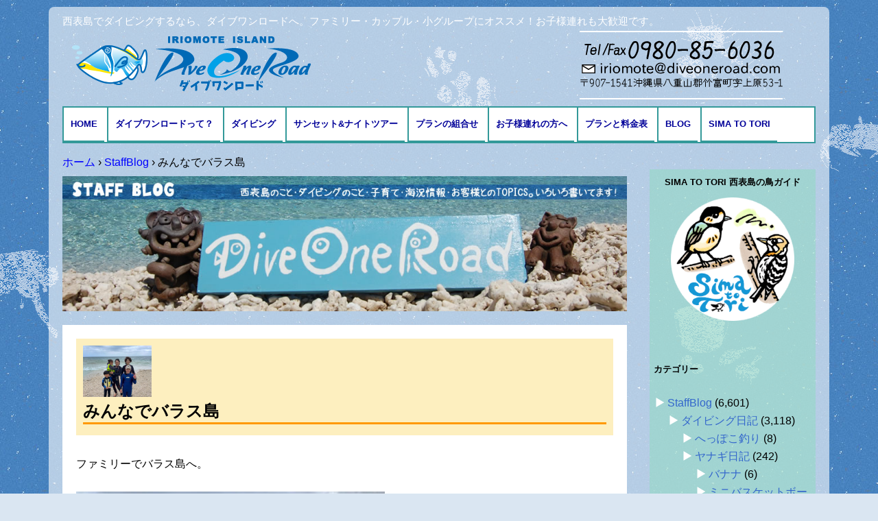

--- FILE ---
content_type: text/html; charset=UTF-8
request_url: https://diveoneroad.com/blog/66870.html
body_size: 15136
content:
<!DOCTYPE html>
<!--[if IE 7]>
<html class="ie ie7" lang="ja">
<![endif]-->
<!--[if IE 8]>
<html class="ie ie8" lang="ja">
<![endif]-->
<!--[if !(IE 7) & !(IE 8)]><!-->
<html lang="ja">
<!--<![endif]-->
<head>
<meta charset="UTF-8" />
<meta name="viewport" content="width=device-width" />
<title>みんなでバラス島 | 西表島ダイビング・ダイブワンロード</title>
<link rel="shortcut icon" type="image/x-icon" href="/favicon.ico">
<link rel="profile" href="http://gmpg.org/xfn/11" />
<link rel="pingback" href="https://diveoneroad.com/wp/xmlrpc.php" />
<!--[if lt IE 9]>
<script src="https://diveoneroad.com/wp/wp-content/themes/diveone/js/html5.js" type="text/javascript"></script>
<![endif]-->
<meta name='robots' content='max-image-preview:large' />
	<style>img:is([sizes="auto" i], [sizes^="auto," i]) { contain-intrinsic-size: 3000px 1500px }</style>
	<link rel='dns-prefetch' href='//fonts.googleapis.com' />
<link rel="alternate" type="application/rss+xml" title="西表島ダイビング・ダイブワンロード &raquo; フィード" href="https://diveoneroad.com/feed" />
<link rel="alternate" type="application/rss+xml" title="西表島ダイビング・ダイブワンロード &raquo; コメントフィード" href="https://diveoneroad.com/comments/feed" />
<script type="text/javascript">
/* <![CDATA[ */
window._wpemojiSettings = {"baseUrl":"https:\/\/s.w.org\/images\/core\/emoji\/16.0.1\/72x72\/","ext":".png","svgUrl":"https:\/\/s.w.org\/images\/core\/emoji\/16.0.1\/svg\/","svgExt":".svg","source":{"concatemoji":"https:\/\/diveoneroad.com\/wp\/wp-includes\/js\/wp-emoji-release.min.js?ver=6.8.3"}};
/*! This file is auto-generated */
!function(s,n){var o,i,e;function c(e){try{var t={supportTests:e,timestamp:(new Date).valueOf()};sessionStorage.setItem(o,JSON.stringify(t))}catch(e){}}function p(e,t,n){e.clearRect(0,0,e.canvas.width,e.canvas.height),e.fillText(t,0,0);var t=new Uint32Array(e.getImageData(0,0,e.canvas.width,e.canvas.height).data),a=(e.clearRect(0,0,e.canvas.width,e.canvas.height),e.fillText(n,0,0),new Uint32Array(e.getImageData(0,0,e.canvas.width,e.canvas.height).data));return t.every(function(e,t){return e===a[t]})}function u(e,t){e.clearRect(0,0,e.canvas.width,e.canvas.height),e.fillText(t,0,0);for(var n=e.getImageData(16,16,1,1),a=0;a<n.data.length;a++)if(0!==n.data[a])return!1;return!0}function f(e,t,n,a){switch(t){case"flag":return n(e,"\ud83c\udff3\ufe0f\u200d\u26a7\ufe0f","\ud83c\udff3\ufe0f\u200b\u26a7\ufe0f")?!1:!n(e,"\ud83c\udde8\ud83c\uddf6","\ud83c\udde8\u200b\ud83c\uddf6")&&!n(e,"\ud83c\udff4\udb40\udc67\udb40\udc62\udb40\udc65\udb40\udc6e\udb40\udc67\udb40\udc7f","\ud83c\udff4\u200b\udb40\udc67\u200b\udb40\udc62\u200b\udb40\udc65\u200b\udb40\udc6e\u200b\udb40\udc67\u200b\udb40\udc7f");case"emoji":return!a(e,"\ud83e\udedf")}return!1}function g(e,t,n,a){var r="undefined"!=typeof WorkerGlobalScope&&self instanceof WorkerGlobalScope?new OffscreenCanvas(300,150):s.createElement("canvas"),o=r.getContext("2d",{willReadFrequently:!0}),i=(o.textBaseline="top",o.font="600 32px Arial",{});return e.forEach(function(e){i[e]=t(o,e,n,a)}),i}function t(e){var t=s.createElement("script");t.src=e,t.defer=!0,s.head.appendChild(t)}"undefined"!=typeof Promise&&(o="wpEmojiSettingsSupports",i=["flag","emoji"],n.supports={everything:!0,everythingExceptFlag:!0},e=new Promise(function(e){s.addEventListener("DOMContentLoaded",e,{once:!0})}),new Promise(function(t){var n=function(){try{var e=JSON.parse(sessionStorage.getItem(o));if("object"==typeof e&&"number"==typeof e.timestamp&&(new Date).valueOf()<e.timestamp+604800&&"object"==typeof e.supportTests)return e.supportTests}catch(e){}return null}();if(!n){if("undefined"!=typeof Worker&&"undefined"!=typeof OffscreenCanvas&&"undefined"!=typeof URL&&URL.createObjectURL&&"undefined"!=typeof Blob)try{var e="postMessage("+g.toString()+"("+[JSON.stringify(i),f.toString(),p.toString(),u.toString()].join(",")+"));",a=new Blob([e],{type:"text/javascript"}),r=new Worker(URL.createObjectURL(a),{name:"wpTestEmojiSupports"});return void(r.onmessage=function(e){c(n=e.data),r.terminate(),t(n)})}catch(e){}c(n=g(i,f,p,u))}t(n)}).then(function(e){for(var t in e)n.supports[t]=e[t],n.supports.everything=n.supports.everything&&n.supports[t],"flag"!==t&&(n.supports.everythingExceptFlag=n.supports.everythingExceptFlag&&n.supports[t]);n.supports.everythingExceptFlag=n.supports.everythingExceptFlag&&!n.supports.flag,n.DOMReady=!1,n.readyCallback=function(){n.DOMReady=!0}}).then(function(){return e}).then(function(){var e;n.supports.everything||(n.readyCallback(),(e=n.source||{}).concatemoji?t(e.concatemoji):e.wpemoji&&e.twemoji&&(t(e.twemoji),t(e.wpemoji)))}))}((window,document),window._wpemojiSettings);
/* ]]> */
</script>
<style id='wp-emoji-styles-inline-css' type='text/css'>

	img.wp-smiley, img.emoji {
		display: inline !important;
		border: none !important;
		box-shadow: none !important;
		height: 1em !important;
		width: 1em !important;
		margin: 0 0.07em !important;
		vertical-align: -0.1em !important;
		background: none !important;
		padding: 0 !important;
	}
</style>
<link rel='stylesheet' id='wp-block-library-css' href='https://diveoneroad.com/wp/wp-includes/css/dist/block-library/style.min.css?ver=6.8.3' type='text/css' media='all' />
<style id='classic-theme-styles-inline-css' type='text/css'>
/*! This file is auto-generated */
.wp-block-button__link{color:#fff;background-color:#32373c;border-radius:9999px;box-shadow:none;text-decoration:none;padding:calc(.667em + 2px) calc(1.333em + 2px);font-size:1.125em}.wp-block-file__button{background:#32373c;color:#fff;text-decoration:none}
</style>
<style id='global-styles-inline-css' type='text/css'>
:root{--wp--preset--aspect-ratio--square: 1;--wp--preset--aspect-ratio--4-3: 4/3;--wp--preset--aspect-ratio--3-4: 3/4;--wp--preset--aspect-ratio--3-2: 3/2;--wp--preset--aspect-ratio--2-3: 2/3;--wp--preset--aspect-ratio--16-9: 16/9;--wp--preset--aspect-ratio--9-16: 9/16;--wp--preset--color--black: #000000;--wp--preset--color--cyan-bluish-gray: #abb8c3;--wp--preset--color--white: #ffffff;--wp--preset--color--pale-pink: #f78da7;--wp--preset--color--vivid-red: #cf2e2e;--wp--preset--color--luminous-vivid-orange: #ff6900;--wp--preset--color--luminous-vivid-amber: #fcb900;--wp--preset--color--light-green-cyan: #7bdcb5;--wp--preset--color--vivid-green-cyan: #00d084;--wp--preset--color--pale-cyan-blue: #8ed1fc;--wp--preset--color--vivid-cyan-blue: #0693e3;--wp--preset--color--vivid-purple: #9b51e0;--wp--preset--gradient--vivid-cyan-blue-to-vivid-purple: linear-gradient(135deg,rgba(6,147,227,1) 0%,rgb(155,81,224) 100%);--wp--preset--gradient--light-green-cyan-to-vivid-green-cyan: linear-gradient(135deg,rgb(122,220,180) 0%,rgb(0,208,130) 100%);--wp--preset--gradient--luminous-vivid-amber-to-luminous-vivid-orange: linear-gradient(135deg,rgba(252,185,0,1) 0%,rgba(255,105,0,1) 100%);--wp--preset--gradient--luminous-vivid-orange-to-vivid-red: linear-gradient(135deg,rgba(255,105,0,1) 0%,rgb(207,46,46) 100%);--wp--preset--gradient--very-light-gray-to-cyan-bluish-gray: linear-gradient(135deg,rgb(238,238,238) 0%,rgb(169,184,195) 100%);--wp--preset--gradient--cool-to-warm-spectrum: linear-gradient(135deg,rgb(74,234,220) 0%,rgb(151,120,209) 20%,rgb(207,42,186) 40%,rgb(238,44,130) 60%,rgb(251,105,98) 80%,rgb(254,248,76) 100%);--wp--preset--gradient--blush-light-purple: linear-gradient(135deg,rgb(255,206,236) 0%,rgb(152,150,240) 100%);--wp--preset--gradient--blush-bordeaux: linear-gradient(135deg,rgb(254,205,165) 0%,rgb(254,45,45) 50%,rgb(107,0,62) 100%);--wp--preset--gradient--luminous-dusk: linear-gradient(135deg,rgb(255,203,112) 0%,rgb(199,81,192) 50%,rgb(65,88,208) 100%);--wp--preset--gradient--pale-ocean: linear-gradient(135deg,rgb(255,245,203) 0%,rgb(182,227,212) 50%,rgb(51,167,181) 100%);--wp--preset--gradient--electric-grass: linear-gradient(135deg,rgb(202,248,128) 0%,rgb(113,206,126) 100%);--wp--preset--gradient--midnight: linear-gradient(135deg,rgb(2,3,129) 0%,rgb(40,116,252) 100%);--wp--preset--font-size--small: 13px;--wp--preset--font-size--medium: 20px;--wp--preset--font-size--large: 36px;--wp--preset--font-size--x-large: 42px;--wp--preset--spacing--20: 0.44rem;--wp--preset--spacing--30: 0.67rem;--wp--preset--spacing--40: 1rem;--wp--preset--spacing--50: 1.5rem;--wp--preset--spacing--60: 2.25rem;--wp--preset--spacing--70: 3.38rem;--wp--preset--spacing--80: 5.06rem;--wp--preset--shadow--natural: 6px 6px 9px rgba(0, 0, 0, 0.2);--wp--preset--shadow--deep: 12px 12px 50px rgba(0, 0, 0, 0.4);--wp--preset--shadow--sharp: 6px 6px 0px rgba(0, 0, 0, 0.2);--wp--preset--shadow--outlined: 6px 6px 0px -3px rgba(255, 255, 255, 1), 6px 6px rgba(0, 0, 0, 1);--wp--preset--shadow--crisp: 6px 6px 0px rgba(0, 0, 0, 1);}:where(.is-layout-flex){gap: 0.5em;}:where(.is-layout-grid){gap: 0.5em;}body .is-layout-flex{display: flex;}.is-layout-flex{flex-wrap: wrap;align-items: center;}.is-layout-flex > :is(*, div){margin: 0;}body .is-layout-grid{display: grid;}.is-layout-grid > :is(*, div){margin: 0;}:where(.wp-block-columns.is-layout-flex){gap: 2em;}:where(.wp-block-columns.is-layout-grid){gap: 2em;}:where(.wp-block-post-template.is-layout-flex){gap: 1.25em;}:where(.wp-block-post-template.is-layout-grid){gap: 1.25em;}.has-black-color{color: var(--wp--preset--color--black) !important;}.has-cyan-bluish-gray-color{color: var(--wp--preset--color--cyan-bluish-gray) !important;}.has-white-color{color: var(--wp--preset--color--white) !important;}.has-pale-pink-color{color: var(--wp--preset--color--pale-pink) !important;}.has-vivid-red-color{color: var(--wp--preset--color--vivid-red) !important;}.has-luminous-vivid-orange-color{color: var(--wp--preset--color--luminous-vivid-orange) !important;}.has-luminous-vivid-amber-color{color: var(--wp--preset--color--luminous-vivid-amber) !important;}.has-light-green-cyan-color{color: var(--wp--preset--color--light-green-cyan) !important;}.has-vivid-green-cyan-color{color: var(--wp--preset--color--vivid-green-cyan) !important;}.has-pale-cyan-blue-color{color: var(--wp--preset--color--pale-cyan-blue) !important;}.has-vivid-cyan-blue-color{color: var(--wp--preset--color--vivid-cyan-blue) !important;}.has-vivid-purple-color{color: var(--wp--preset--color--vivid-purple) !important;}.has-black-background-color{background-color: var(--wp--preset--color--black) !important;}.has-cyan-bluish-gray-background-color{background-color: var(--wp--preset--color--cyan-bluish-gray) !important;}.has-white-background-color{background-color: var(--wp--preset--color--white) !important;}.has-pale-pink-background-color{background-color: var(--wp--preset--color--pale-pink) !important;}.has-vivid-red-background-color{background-color: var(--wp--preset--color--vivid-red) !important;}.has-luminous-vivid-orange-background-color{background-color: var(--wp--preset--color--luminous-vivid-orange) !important;}.has-luminous-vivid-amber-background-color{background-color: var(--wp--preset--color--luminous-vivid-amber) !important;}.has-light-green-cyan-background-color{background-color: var(--wp--preset--color--light-green-cyan) !important;}.has-vivid-green-cyan-background-color{background-color: var(--wp--preset--color--vivid-green-cyan) !important;}.has-pale-cyan-blue-background-color{background-color: var(--wp--preset--color--pale-cyan-blue) !important;}.has-vivid-cyan-blue-background-color{background-color: var(--wp--preset--color--vivid-cyan-blue) !important;}.has-vivid-purple-background-color{background-color: var(--wp--preset--color--vivid-purple) !important;}.has-black-border-color{border-color: var(--wp--preset--color--black) !important;}.has-cyan-bluish-gray-border-color{border-color: var(--wp--preset--color--cyan-bluish-gray) !important;}.has-white-border-color{border-color: var(--wp--preset--color--white) !important;}.has-pale-pink-border-color{border-color: var(--wp--preset--color--pale-pink) !important;}.has-vivid-red-border-color{border-color: var(--wp--preset--color--vivid-red) !important;}.has-luminous-vivid-orange-border-color{border-color: var(--wp--preset--color--luminous-vivid-orange) !important;}.has-luminous-vivid-amber-border-color{border-color: var(--wp--preset--color--luminous-vivid-amber) !important;}.has-light-green-cyan-border-color{border-color: var(--wp--preset--color--light-green-cyan) !important;}.has-vivid-green-cyan-border-color{border-color: var(--wp--preset--color--vivid-green-cyan) !important;}.has-pale-cyan-blue-border-color{border-color: var(--wp--preset--color--pale-cyan-blue) !important;}.has-vivid-cyan-blue-border-color{border-color: var(--wp--preset--color--vivid-cyan-blue) !important;}.has-vivid-purple-border-color{border-color: var(--wp--preset--color--vivid-purple) !important;}.has-vivid-cyan-blue-to-vivid-purple-gradient-background{background: var(--wp--preset--gradient--vivid-cyan-blue-to-vivid-purple) !important;}.has-light-green-cyan-to-vivid-green-cyan-gradient-background{background: var(--wp--preset--gradient--light-green-cyan-to-vivid-green-cyan) !important;}.has-luminous-vivid-amber-to-luminous-vivid-orange-gradient-background{background: var(--wp--preset--gradient--luminous-vivid-amber-to-luminous-vivid-orange) !important;}.has-luminous-vivid-orange-to-vivid-red-gradient-background{background: var(--wp--preset--gradient--luminous-vivid-orange-to-vivid-red) !important;}.has-very-light-gray-to-cyan-bluish-gray-gradient-background{background: var(--wp--preset--gradient--very-light-gray-to-cyan-bluish-gray) !important;}.has-cool-to-warm-spectrum-gradient-background{background: var(--wp--preset--gradient--cool-to-warm-spectrum) !important;}.has-blush-light-purple-gradient-background{background: var(--wp--preset--gradient--blush-light-purple) !important;}.has-blush-bordeaux-gradient-background{background: var(--wp--preset--gradient--blush-bordeaux) !important;}.has-luminous-dusk-gradient-background{background: var(--wp--preset--gradient--luminous-dusk) !important;}.has-pale-ocean-gradient-background{background: var(--wp--preset--gradient--pale-ocean) !important;}.has-electric-grass-gradient-background{background: var(--wp--preset--gradient--electric-grass) !important;}.has-midnight-gradient-background{background: var(--wp--preset--gradient--midnight) !important;}.has-small-font-size{font-size: var(--wp--preset--font-size--small) !important;}.has-medium-font-size{font-size: var(--wp--preset--font-size--medium) !important;}.has-large-font-size{font-size: var(--wp--preset--font-size--large) !important;}.has-x-large-font-size{font-size: var(--wp--preset--font-size--x-large) !important;}
:where(.wp-block-post-template.is-layout-flex){gap: 1.25em;}:where(.wp-block-post-template.is-layout-grid){gap: 1.25em;}
:where(.wp-block-columns.is-layout-flex){gap: 2em;}:where(.wp-block-columns.is-layout-grid){gap: 2em;}
:root :where(.wp-block-pullquote){font-size: 1.5em;line-height: 1.6;}
</style>
<link rel='stylesheet' id='twentytwelve-fonts-css' href='https://fonts.googleapis.com/css?family=Open+Sans:400italic,700italic,400,700&#038;subset=latin,latin-ext' type='text/css' media='all' />
<link rel='stylesheet' id='twentytwelve-style-css' href='https://diveoneroad.com/wp/wp-content/themes/diveone/style.css?ver=6.8.3' type='text/css' media='all' />
<!--[if lt IE 9]>
<link rel='stylesheet' id='twentytwelve-ie-css' href='https://diveoneroad.com/wp/wp-content/themes/diveone/css/ie.css?ver=20121010' type='text/css' media='all' />
<![endif]-->
<link rel='stylesheet' id='jquery.lightbox.min.css-css' href='https://diveoneroad.com/wp/wp-content/plugins/wp-jquery-lightbox/lightboxes/wp-jquery-lightbox/styles/lightbox.min.css?ver=2.3.4' type='text/css' media='all' />
<link rel='stylesheet' id='jqlb-overrides-css' href='https://diveoneroad.com/wp/wp-content/plugins/wp-jquery-lightbox/lightboxes/wp-jquery-lightbox/styles/overrides.css?ver=2.3.4' type='text/css' media='all' />
<style id='jqlb-overrides-inline-css' type='text/css'>

			#outerImageContainer {
				box-shadow: 0 0 4px 2px rgba(0,0,0,.2);
			}
			#imageContainer{
				padding: 6px;
			}
			#imageDataContainer {
				box-shadow: 0 -4px 0 0 #fff, 0 0 4px 2px rgba(0,0,0,.1);
				z-index: auto;
			}
			#prevArrow,
			#nextArrow{
				background-color: rgba(255,255,255,.7;
				color: #000000;
			}
</style>
<script type="text/javascript" src="https://diveoneroad.com/wp/wp-includes/js/jquery/jquery.min.js?ver=3.7.1" id="jquery-core-js"></script>
<script type="text/javascript" src="https://diveoneroad.com/wp/wp-includes/js/jquery/jquery-migrate.min.js?ver=3.4.1" id="jquery-migrate-js"></script>
<link rel="https://api.w.org/" href="https://diveoneroad.com/wp-json/" /><link rel="alternate" title="JSON" type="application/json" href="https://diveoneroad.com/wp-json/wp/v2/posts/66870" /><link rel="EditURI" type="application/rsd+xml" title="RSD" href="https://diveoneroad.com/wp/xmlrpc.php?rsd" />
<meta name="generator" content="WordPress 6.8.3" />
<link rel="canonical" href="https://diveoneroad.com/blog/66870.html" />
<link rel='shortlink' href='https://diveoneroad.com/?p=66870' />
<link rel="alternate" title="oEmbed (JSON)" type="application/json+oembed" href="https://diveoneroad.com/wp-json/oembed/1.0/embed?url=https%3A%2F%2Fdiveoneroad.com%2Fblog%2F66870.html" />
<link rel="alternate" title="oEmbed (XML)" type="text/xml+oembed" href="https://diveoneroad.com/wp-json/oembed/1.0/embed?url=https%3A%2F%2Fdiveoneroad.com%2Fblog%2F66870.html&#038;format=xml" />
<style type="text/css" id="custom-background-css">
body.custom-background { background-image: url("https://diveoneroad.com/wp/wp-content/uploads/blue-1.jpg"); background-position: left top; background-size: auto; background-repeat: repeat; background-attachment: fixed; }
</style>
	</head>

<body class="wp-singular post-template-default single single-post postid-66870 single-format-standard custom-background wp-theme-diveone custom-font-enabled">
<div id="fb-root"></div>
<script>(function(d, s, id) {
  var js, fjs = d.getElementsByTagName(s)[0];
  if (d.getElementById(id)) return;
  js = d.createElement(s); js.id = id;
  js.src = "//connect.facebook.net/ja_KS/sdk.js#xfbml=1&appId=151552221600648&version=v2.0";
  fjs.parentNode.insertBefore(js, fjs);
}(document, 'script', 'facebook-jssdk'));</script>
<div id="out">
<div id="page" class="hfeed site">
	<header id="masthead" class="site-header" role="banner">
    
    <div id="header_area" class="clearfix">
    <h2 class="site-description">西表島でダイビングするなら、ダイブワンロードへ。ファミリー・カップル・小グループにオススメ！お子様連れも大歓迎です。</h2>
		<hgroup>
			<h1 class="site-title"><a href="https://diveoneroad.com/" title="西表島ダイビング・ダイブワンロード" rel="home"><img src="https://diveoneroad.com/wp/wp-content/themes/diveone/img/logo.png" alt="西表島でダイビング・ダイブワンロード"></a></h1>
			
		</hgroup>
<address>
<a href="tel:0980856036"><img src="https://diveoneroad.com/wp/wp-content/themes/diveone/img/tel.png" alt="Tel/Fax 0980-85-6036"></a>
</address>
</div><!--header_area-->
		<nav id="site-navigation" class="main-navigation" role="navigation">
		  <button class="menu-toggle">メニュー</button>
			<a class="assistive-text" href="#content" title="コンテンツへ移動">コンテンツへ移動</a>
			<div class="menu-headernavigation-container"><ul id="menu-headernavigation" class="nav-menu"><li id="menu-item-37" class="menu-item menu-item-type-post_type menu-item-object-page menu-item-home menu-item-37"><a href="https://diveoneroad.com/">HOME</a></li>
<li id="menu-item-39" class="menu-item menu-item-type-post_type menu-item-object-page menu-item-has-children menu-item-39"><a href="https://diveoneroad.com/aboutus.html">ダイブワンロードって？</a>
<ul class="sub-menu">
	<li id="menu-item-48" class="menu-item menu-item-type-post_type menu-item-object-page menu-item-48"><a href="https://diveoneroad.com/access.html">アクセスとMAP</a></li>
</ul>
</li>
<li id="menu-item-40" class="menu-item menu-item-type-post_type menu-item-object-page menu-item-has-children menu-item-40"><a href="https://diveoneroad.com/menu.html">ダイビング</a>
<ul class="sub-menu">
	<li id="menu-item-41" class="menu-item menu-item-type-post_type menu-item-object-page menu-item-41"><a href="https://diveoneroad.com/menu/fandive.html">ファンダイブ</a></li>
	<li id="menu-item-42" class="menu-item menu-item-type-post_type menu-item-object-page menu-item-42"><a href="https://diveoneroad.com/menu/taiken.html">体験ダイビング</a></li>
	<li id="menu-item-43" class="menu-item menu-item-type-post_type menu-item-object-page menu-item-43"><a href="https://diveoneroad.com/menu/snorkeling.html">シュノーケリング</a></li>
	<li id="menu-item-45" class="menu-item menu-item-type-post_type menu-item-object-page menu-item-45"><a href="https://diveoneroad.com/menu/anniversary.html">記念日ダイビング</a></li>
	<li id="menu-item-196" class="menu-item menu-item-type-post_type menu-item-object-page menu-item-196"><a href="https://diveoneroad.com/school.html">ダイビング免許の講習</a></li>
</ul>
</li>
<li id="menu-item-18339" class="menu-item menu-item-type-post_type menu-item-object-page menu-item-18339"><a href="https://diveoneroad.com/sunset_nighttour.html">サンセット&#038;ナイトツアー</a></li>
<li id="menu-item-44" class="menu-item menu-item-type-post_type menu-item-object-page menu-item-44"><a href="https://diveoneroad.com/menu/etc.html">プランの組合せ</a></li>
<li id="menu-item-46" class="menu-item menu-item-type-post_type menu-item-object-page menu-item-46"><a href="https://diveoneroad.com/menu/family.html">お子様連れの方へ</a></li>
<li id="menu-item-49" class="menu-item menu-item-type-post_type menu-item-object-page menu-item-49"><a href="https://diveoneroad.com/plan.html">プランと料金表</a></li>
<li id="menu-item-51" class="menu-item menu-item-type-taxonomy menu-item-object-category current-post-ancestor current-menu-parent current-post-parent menu-item-has-children menu-item-51"><a href="https://diveoneroad.com/category/blog">BLOG</a>
<ul class="sub-menu">
	<li id="menu-item-1218" class="menu-item menu-item-type-taxonomy menu-item-object-category menu-item-1218"><a href="https://diveoneroad.com/category/blog/diving/fish">海の生き物</a></li>
</ul>
</li>
<li id="menu-item-91975" class="menu-item menu-item-type-custom menu-item-object-custom menu-item-91975"><a href="https://simatotori.diveoneroad.com/">Sima to Tori</a></li>
</ul></div>		</nav><!-- #site-navigation -->

		        
        
        
        
        
      


        
        
	</header><!-- #masthead -->

	<div id="main" class="wrapper">



<div id="breadcrumb">
<div itemscope itemtype="http://data-vocabulary.org/Breadcrumb">
<a href="https://diveoneroad.com" itemprop="url">
<span itemprop="title">ホーム</span>
</a> ›
</div>
<div itemscope itemtype="http://data-vocabulary.org/Breadcrumb">
<a href="https://diveoneroad.com/category/blog" itemprop="url">
<span itemprop="title">StaffBlog</span>
</a> ›
</div>
<div>みんなでバラス島</div>
</div>    <!--- end [breadcrumb] -->




	<div id="primary" class="site-content">
		<div id="content" role="main">
 

<div id="blog">
<p class="blogttl"><img src="https://diveoneroad.com/wp/wp-content/themes/diveone/img/staffblog.jpg" alt="西表島ダイビングStaffBlog" /></p>

				
	<article id="post-66870" class="post-66870 post type-post status-publish format-standard has-post-thumbnail hentry category-blog category-family category-topics tag-218 tag-219">
				<header class="entry-header">
			<img width="624" height="468" src="https://diveoneroad.com/wp/wp-content/uploads/IMG_6124-624x468.jpg" class="attachment-post-thumbnail size-post-thumbnail wp-post-image" alt="" decoding="async" fetchpriority="high" srcset="https://diveoneroad.com/wp/wp-content/uploads/IMG_6124-624x468.jpg 624w, https://diveoneroad.com/wp/wp-content/uploads/IMG_6124-450x338.jpg 450w, https://diveoneroad.com/wp/wp-content/uploads/IMG_6124-800x600.jpg 800w, https://diveoneroad.com/wp/wp-content/uploads/IMG_6124-768x576.jpg 768w, https://diveoneroad.com/wp/wp-content/uploads/IMG_6124-1536x1152.jpg 1536w, https://diveoneroad.com/wp/wp-content/uploads/IMG_6124-2048x1536.jpg 2048w" sizes="(max-width: 624px) 100vw, 624px" />
						<h1 class="entry-title">みんなでバラス島</h1>
								</header><!-- .entry-header -->

				<div class="entry-content">
			<p>ファミリーでバラス島へ。</p>
<p><img decoding="async" class="alignnone size-medium wp-image-66844" src="https://diveoneroad.com/wp/wp-content/uploads/IMG_4074-450x338.jpg" alt="" width="450" height="338" srcset="https://diveoneroad.com/wp/wp-content/uploads/IMG_4074-450x338.jpg 450w, https://diveoneroad.com/wp/wp-content/uploads/IMG_4074-800x600.jpg 800w, https://diveoneroad.com/wp/wp-content/uploads/IMG_4074-768x576.jpg 768w, https://diveoneroad.com/wp/wp-content/uploads/IMG_4074-1536x1152.jpg 1536w, https://diveoneroad.com/wp/wp-content/uploads/IMG_4074-2048x1536.jpg 2048w, https://diveoneroad.com/wp/wp-content/uploads/IMG_4074-624x468.jpg 624w" sizes="(max-width: 450px) 100vw, 450px" /></p>
<p><img decoding="async" class="alignnone size-medium wp-image-66845" src="https://diveoneroad.com/wp/wp-content/uploads/IMG_6124-450x338.jpg" alt="" width="450" height="338" srcset="https://diveoneroad.com/wp/wp-content/uploads/IMG_6124-450x338.jpg 450w, https://diveoneroad.com/wp/wp-content/uploads/IMG_6124-800x600.jpg 800w, https://diveoneroad.com/wp/wp-content/uploads/IMG_6124-768x576.jpg 768w, https://diveoneroad.com/wp/wp-content/uploads/IMG_6124-1536x1152.jpg 1536w, https://diveoneroad.com/wp/wp-content/uploads/IMG_6124-2048x1536.jpg 2048w, https://diveoneroad.com/wp/wp-content/uploads/IMG_6124-624x468.jpg 624w" sizes="(max-width: 450px) 100vw, 450px" /></p>
<p>お気に入りの大きなバラス。</p>
<p><img loading="lazy" decoding="async" class="alignnone size-medium wp-image-66842" src="https://diveoneroad.com/wp/wp-content/uploads/IMG_4069-450x338.jpg" alt="" width="450" height="338" srcset="https://diveoneroad.com/wp/wp-content/uploads/IMG_4069-450x338.jpg 450w, https://diveoneroad.com/wp/wp-content/uploads/IMG_4069-800x600.jpg 800w, https://diveoneroad.com/wp/wp-content/uploads/IMG_4069-768x576.jpg 768w, https://diveoneroad.com/wp/wp-content/uploads/IMG_4069-1536x1152.jpg 1536w, https://diveoneroad.com/wp/wp-content/uploads/IMG_4069-2048x1536.jpg 2048w, https://diveoneroad.com/wp/wp-content/uploads/IMG_4069-624x468.jpg 624w" sizes="auto, (max-width: 450px) 100vw, 450px" /></p>
<p>ちょっと緊張気味？！</p>
<p><img loading="lazy" decoding="async" class="alignnone size-medium wp-image-66843" src="https://diveoneroad.com/wp/wp-content/uploads/IMG_4070-450x338.jpg" alt="" width="450" height="338" srcset="https://diveoneroad.com/wp/wp-content/uploads/IMG_4070-450x338.jpg 450w, https://diveoneroad.com/wp/wp-content/uploads/IMG_4070-800x600.jpg 800w, https://diveoneroad.com/wp/wp-content/uploads/IMG_4070-768x576.jpg 768w, https://diveoneroad.com/wp/wp-content/uploads/IMG_4070-1536x1152.jpg 1536w, https://diveoneroad.com/wp/wp-content/uploads/IMG_4070-2048x1536.jpg 2048w, https://diveoneroad.com/wp/wp-content/uploads/IMG_4070-624x468.jpg 624w" sizes="auto, (max-width: 450px) 100vw, 450px" /></p>
<p>船の上ではゴキゲンな顔を見せてくれました。</p>
<p><img loading="lazy" decoding="async" class="alignnone size-medium wp-image-66846" src="https://diveoneroad.com/wp/wp-content/uploads/IMG_6128-338x450.jpg" alt="" width="338" height="450" srcset="https://diveoneroad.com/wp/wp-content/uploads/IMG_6128-338x450.jpg 338w, https://diveoneroad.com/wp/wp-content/uploads/IMG_6128-600x800.jpg 600w, https://diveoneroad.com/wp/wp-content/uploads/IMG_6128-768x1024.jpg 768w, https://diveoneroad.com/wp/wp-content/uploads/IMG_6128-1152x1536.jpg 1152w, https://diveoneroad.com/wp/wp-content/uploads/IMG_6128-1536x2048.jpg 1536w, https://diveoneroad.com/wp/wp-content/uploads/IMG_6128-624x832.jpg 624w, https://diveoneroad.com/wp/wp-content/uploads/IMG_6128-scaled.jpg 1920w" sizes="auto, (max-width: 338px) 100vw, 338px" /></p>
<p>お絵描きに夢中です～。</p>
<p><img loading="lazy" decoding="async" class="alignnone size-medium wp-image-66847" src="https://diveoneroad.com/wp/wp-content/uploads/IMG_6130-450x338.jpg" alt="" width="450" height="338" srcset="https://diveoneroad.com/wp/wp-content/uploads/IMG_6130-450x338.jpg 450w, https://diveoneroad.com/wp/wp-content/uploads/IMG_6130-800x600.jpg 800w, https://diveoneroad.com/wp/wp-content/uploads/IMG_6130-768x576.jpg 768w, https://diveoneroad.com/wp/wp-content/uploads/IMG_6130-1536x1152.jpg 1536w, https://diveoneroad.com/wp/wp-content/uploads/IMG_6130-2048x1536.jpg 2048w, https://diveoneroad.com/wp/wp-content/uploads/IMG_6130-624x468.jpg 624w" sizes="auto, (max-width: 450px) 100vw, 450px" /></p>
<p>今度はべた凪の日に遊びに来てほしいな～。</p>
					</div><!-- .entry-content -->
		
		<footer class="entry-meta">
			カテゴリー: <a href="https://diveoneroad.com/category/blog" rel="category tag">StaffBlog</a>, <a href="https://diveoneroad.com/category/blog/topics/family" rel="category tag">お子様連れ</a>, <a href="https://diveoneroad.com/category/blog/topics" rel="category tag">トピックス</a> | タグ: <a href="https://diveoneroad.com/tag/%e3%83%95%e3%82%a1%e3%83%9f%e3%83%aa%e3%83%bc" rel="tag">ファミリー</a>, <a href="https://diveoneroad.com/tag/%e5%ad%90%e9%80%a3%e3%82%8c" rel="tag">子連れ</a> | 投稿日: <a href="https://diveoneroad.com/blog/66870.html" title="6:39 PM" rel="bookmark"><time class="entry-date" datetime="2023-05-02T18:39:09+09:00">2023年5月2日</time></a> | <span class="by-author">投稿者: <span class="author vcard"><a class="url fn n" href="https://diveoneroad.com/author/maiko" title="maiko の投稿をすべて表示" rel="author">maiko</a></span></span>								</footer><!-- .entry-meta -->
	</article><!-- #post -->

				<nav class="nav-single">
					<h3 class="assistive-text">投稿ナビゲーション</h3>
					<span class="nav-previous"><a href="https://diveoneroad.com/blog/66839.html" rel="prev"><span class="meta-nav">&larr;</span> シュノーケリングでアオウミガメ！</a></span>
					<span class="nav-next"><a href="https://diveoneroad.com/blog/66872.html" rel="next">バラス島でのんびり <span class="meta-nav">&rarr;</span></a></span>
				</nav><!-- .nav-single -->

				
<div id="comments" class="comments-area">

	
	
	
</div><!-- #comments .comments-area -->
			</div><!--#blog-->
	  </div><!-- #content -->
	</div><!-- #primary -->


			<div id="secondary" class="widget-area" role="complementary">
			<aside id="media_image-2" class="widget widget_media_image"><h3 class="widget-title">Sima to Tori 西表島の鳥ガイド</h3><a href="https://simatotori.diveoneroad.com/" class="cc180" target="_blank"><img width="180" height="180" src="https://diveoneroad.com/wp/wp-content/uploads/maru-logo-250x250.png" class="image wp-image-91976  attachment-180x180 size-180x180" alt="" style="max-width: 100%; height: auto;" decoding="async" loading="lazy" srcset="https://diveoneroad.com/wp/wp-content/uploads/maru-logo-250x250.png 250w, https://diveoneroad.com/wp/wp-content/uploads/maru-logo.png 289w" sizes="auto, (max-width: 180px) 100vw, 180px" /></a></aside><aside id="categories-2" class="widget widget_categories"><h3 class="widget-title">カテゴリー</h3>
			<ul>
					<li class="cat-item cat-item-1"><a href="https://diveoneroad.com/category/blog">StaffBlog</a> (6,601)
<ul class='children'>
	<li class="cat-item cat-item-10"><a href="https://diveoneroad.com/category/blog/diving">ダイビング日記</a> (3,118)
	<ul class='children'>
	<li class="cat-item cat-item-829"><a href="https://diveoneroad.com/category/blog/diving/%e3%81%b8%e3%81%a3%e3%81%bd%e3%81%93%e9%87%a3%e3%82%8a">へっぽこ釣り</a> (8)
</li>
	<li class="cat-item cat-item-596"><a href="https://diveoneroad.com/category/blog/diving/%e3%83%a4%e3%83%8a%e3%82%ae%e6%97%a5%e8%a8%98">ヤナギ日記</a> (242)
		<ul class='children'>
	<li class="cat-item cat-item-767"><a href="https://diveoneroad.com/category/blog/diving/%e3%83%a4%e3%83%8a%e3%82%ae%e6%97%a5%e8%a8%98/%e3%83%90%e3%83%8a%e3%83%8a">バナナ</a> (6)
</li>
	<li class="cat-item cat-item-762"><a href="https://diveoneroad.com/category/blog/diving/%e3%83%a4%e3%83%8a%e3%82%ae%e6%97%a5%e8%a8%98/%e3%83%9f%e3%83%8b%e3%83%90%e3%82%b9%e3%82%b1%e3%83%83%e3%83%88%e3%83%9c%e3%83%bc%e3%83%ab">ミニバスケットボール</a> (6)
</li>
	<li class="cat-item cat-item-759"><a href="https://diveoneroad.com/category/blog/diving/%e3%83%a4%e3%83%8a%e3%82%ae%e6%97%a5%e8%a8%98/%e7%ab%b9%e5%af%8c%e7%94%ba%e6%b6%88%e9%98%b2%e5%9b%a3">竹富町消防団</a> (18)
</li>
		</ul>
</li>
	<li class="cat-item cat-item-12"><a href="https://diveoneroad.com/category/blog/diving/fish">海の生き物</a> (1,835)
</li>
	<li class="cat-item cat-item-3"><a href="https://diveoneroad.com/category/blog/diving/sea">海況情報</a> (1,355)
</li>
	</ul>
</li>
	<li class="cat-item cat-item-4"><a href="https://diveoneroad.com/category/blog/topics">トピックス</a> (688)
	<ul class='children'>
	<li class="cat-item cat-item-46"><a href="https://diveoneroad.com/category/blog/topics/family">お子様連れ</a> (507)
</li>
	<li class="cat-item cat-item-1576"><a href="https://diveoneroad.com/category/blog/topics/%e3%83%8a%e3%82%a4%e3%83%88%e3%83%84%e3%82%a2%e3%83%bc">ナイトツアー</a> (61)
</li>
	<li class="cat-item cat-item-413"><a href="https://diveoneroad.com/category/blog/topics/%e8%a8%98%e5%bf%b5%e3%83%80%e3%82%a4%e3%83%96">記念ダイブ</a> (94)
</li>
	</ul>
</li>
	<li class="cat-item cat-item-5"><a href="https://diveoneroad.com/category/blog/iriomote">島の暮らし日記</a> (2,804)
	<ul class='children'>
	<li class="cat-item cat-item-505"><a href="https://diveoneroad.com/category/blog/iriomote/%e3%83%90%e3%83%a9%e3%82%b9%e5%b3%b6">バラス島</a> (664)
</li>
	<li class="cat-item cat-item-688"><a href="https://diveoneroad.com/category/blog/iriomote/%e5%86%85%e5%9c%b0">内地</a> (133)
</li>
	<li class="cat-item cat-item-6"><a href="https://diveoneroad.com/category/blog/iriomote/child">子育て</a> (993)
</li>
	<li class="cat-item cat-item-35"><a href="https://diveoneroad.com/category/blog/iriomote/ishigaki">石垣島</a> (140)
</li>
	<li class="cat-item cat-item-7"><a href="https://diveoneroad.com/category/blog/iriomote/iriomotelife">西表島</a> (337)
</li>
	<li class="cat-item cat-item-178"><a href="https://diveoneroad.com/category/blog/iriomote/party">西表島のお祝い</a> (64)
</li>
	<li class="cat-item cat-item-14"><a href="https://diveoneroad.com/category/blog/iriomote/doushokubutu">西表島の動植物</a> (477)
</li>
	<li class="cat-item cat-item-216"><a href="https://diveoneroad.com/category/blog/iriomote/%e8%a5%bf%e8%a1%a8%e5%b3%b6%e3%81%ae%e8%a1%8c%e4%ba%8b">西表島の行事</a> (361)
</li>
	<li class="cat-item cat-item-66"><a href="https://diveoneroad.com/category/blog/iriomote/food">西表島の食べ物</a> (178)
</li>
	<li class="cat-item cat-item-501"><a href="https://diveoneroad.com/category/blog/iriomote/%e9%b3%a9%e9%96%93%e5%b3%b6">鳩間島</a> (86)
</li>
	</ul>
</li>
</ul>
</li>
			</ul>

			</aside>
		<aside id="recent-posts-2" class="widget widget_recent_entries">
		<h3 class="widget-title">最近の投稿</h3>
		<ul>
											<li>
					<a href="https://diveoneroad.com/blog/92421.html">合格しました！</a>
									</li>
											<li>
					<a href="https://diveoneroad.com/blog/92411.html">初海はファミリーで体験ダイビング</a>
									</li>
											<li>
					<a href="https://diveoneroad.com/blog/92419.html">ミニバス卒業大会</a>
									</li>
											<li>
					<a href="https://diveoneroad.com/blog/92383.html">今年もよろしくお願いします</a>
									</li>
											<li>
					<a href="https://diveoneroad.com/blog/92413.html">新聞に載ります</a>
									</li>
											<li>
					<a href="https://diveoneroad.com/blog/92378.html">コーヒー飲んでがんばる</a>
									</li>
											<li>
					<a href="https://diveoneroad.com/blog/92372.html">住吉新年会</a>
									</li>
											<li>
					<a href="https://diveoneroad.com/blog/92367.html">ポーク缶</a>
									</li>
											<li>
					<a href="https://diveoneroad.com/blog/92362.html">新年会&#x1f3c0;</a>
									</li>
											<li>
					<a href="https://diveoneroad.com/blog/92360.html">気合い</a>
									</li>
											<li>
					<a href="https://diveoneroad.com/blog/92356.html">早く食べたい</a>
									</li>
											<li>
					<a href="https://diveoneroad.com/blog/92354.html">平良海馬に会う</a>
									</li>
											<li>
					<a href="https://diveoneroad.com/blog/92351.html">二十歳のお祝い</a>
									</li>
											<li>
					<a href="https://diveoneroad.com/blog/92336.html">息子たちとParty</a>
									</li>
											<li>
					<a href="https://diveoneroad.com/blog/92324.html">新春駅伝大会</a>
									</li>
											<li>
					<a href="https://diveoneroad.com/blog/92311.html">あけましておめでとうございます</a>
									</li>
											<li>
					<a href="https://diveoneroad.com/blog/92319.html">HappyNewYear</a>
									</li>
											<li>
					<a href="https://diveoneroad.com/blog/92315.html">大晦日</a>
									</li>
											<li>
					<a href="https://diveoneroad.com/blog/92308.html">イケメンに囲まれる</a>
									</li>
											<li>
					<a href="https://diveoneroad.com/blog/92306.html">バスケ三昧の年末</a>
									</li>
					</ul>

		</aside><aside id="archives-2" class="widget widget_archive"><h3 class="widget-title">アーカイブ</h3>		<label class="screen-reader-text" for="archives-dropdown-2">アーカイブ</label>
		<select id="archives-dropdown-2" name="archive-dropdown">
			
			<option value="">月を選択</option>
				<option value='https://diveoneroad.com/date/2026/01'> 2026年1月 </option>
	<option value='https://diveoneroad.com/date/2025/12'> 2025年12月 </option>
	<option value='https://diveoneroad.com/date/2025/11'> 2025年11月 </option>
	<option value='https://diveoneroad.com/date/2025/10'> 2025年10月 </option>
	<option value='https://diveoneroad.com/date/2025/09'> 2025年9月 </option>
	<option value='https://diveoneroad.com/date/2025/08'> 2025年8月 </option>
	<option value='https://diveoneroad.com/date/2025/07'> 2025年7月 </option>
	<option value='https://diveoneroad.com/date/2025/06'> 2025年6月 </option>
	<option value='https://diveoneroad.com/date/2025/05'> 2025年5月 </option>
	<option value='https://diveoneroad.com/date/2025/04'> 2025年4月 </option>
	<option value='https://diveoneroad.com/date/2025/03'> 2025年3月 </option>
	<option value='https://diveoneroad.com/date/2025/02'> 2025年2月 </option>
	<option value='https://diveoneroad.com/date/2025/01'> 2025年1月 </option>
	<option value='https://diveoneroad.com/date/2024/12'> 2024年12月 </option>
	<option value='https://diveoneroad.com/date/2024/11'> 2024年11月 </option>
	<option value='https://diveoneroad.com/date/2024/10'> 2024年10月 </option>
	<option value='https://diveoneroad.com/date/2024/09'> 2024年9月 </option>
	<option value='https://diveoneroad.com/date/2024/08'> 2024年8月 </option>
	<option value='https://diveoneroad.com/date/2024/07'> 2024年7月 </option>
	<option value='https://diveoneroad.com/date/2024/06'> 2024年6月 </option>
	<option value='https://diveoneroad.com/date/2024/05'> 2024年5月 </option>
	<option value='https://diveoneroad.com/date/2024/04'> 2024年4月 </option>
	<option value='https://diveoneroad.com/date/2024/03'> 2024年3月 </option>
	<option value='https://diveoneroad.com/date/2024/02'> 2024年2月 </option>
	<option value='https://diveoneroad.com/date/2024/01'> 2024年1月 </option>
	<option value='https://diveoneroad.com/date/2023/12'> 2023年12月 </option>
	<option value='https://diveoneroad.com/date/2023/11'> 2023年11月 </option>
	<option value='https://diveoneroad.com/date/2023/10'> 2023年10月 </option>
	<option value='https://diveoneroad.com/date/2023/09'> 2023年9月 </option>
	<option value='https://diveoneroad.com/date/2023/08'> 2023年8月 </option>
	<option value='https://diveoneroad.com/date/2023/07'> 2023年7月 </option>
	<option value='https://diveoneroad.com/date/2023/06'> 2023年6月 </option>
	<option value='https://diveoneroad.com/date/2023/05'> 2023年5月 </option>
	<option value='https://diveoneroad.com/date/2023/04'> 2023年4月 </option>
	<option value='https://diveoneroad.com/date/2023/03'> 2023年3月 </option>
	<option value='https://diveoneroad.com/date/2023/02'> 2023年2月 </option>
	<option value='https://diveoneroad.com/date/2023/01'> 2023年1月 </option>
	<option value='https://diveoneroad.com/date/2022/12'> 2022年12月 </option>
	<option value='https://diveoneroad.com/date/2022/11'> 2022年11月 </option>
	<option value='https://diveoneroad.com/date/2022/10'> 2022年10月 </option>
	<option value='https://diveoneroad.com/date/2022/09'> 2022年9月 </option>
	<option value='https://diveoneroad.com/date/2022/08'> 2022年8月 </option>
	<option value='https://diveoneroad.com/date/2022/07'> 2022年7月 </option>
	<option value='https://diveoneroad.com/date/2022/06'> 2022年6月 </option>
	<option value='https://diveoneroad.com/date/2022/05'> 2022年5月 </option>
	<option value='https://diveoneroad.com/date/2022/04'> 2022年4月 </option>
	<option value='https://diveoneroad.com/date/2022/03'> 2022年3月 </option>
	<option value='https://diveoneroad.com/date/2022/02'> 2022年2月 </option>
	<option value='https://diveoneroad.com/date/2022/01'> 2022年1月 </option>
	<option value='https://diveoneroad.com/date/2021/12'> 2021年12月 </option>
	<option value='https://diveoneroad.com/date/2021/11'> 2021年11月 </option>
	<option value='https://diveoneroad.com/date/2021/10'> 2021年10月 </option>
	<option value='https://diveoneroad.com/date/2021/09'> 2021年9月 </option>
	<option value='https://diveoneroad.com/date/2021/08'> 2021年8月 </option>
	<option value='https://diveoneroad.com/date/2021/07'> 2021年7月 </option>
	<option value='https://diveoneroad.com/date/2021/06'> 2021年6月 </option>
	<option value='https://diveoneroad.com/date/2021/05'> 2021年5月 </option>
	<option value='https://diveoneroad.com/date/2021/04'> 2021年4月 </option>
	<option value='https://diveoneroad.com/date/2021/03'> 2021年3月 </option>
	<option value='https://diveoneroad.com/date/2021/02'> 2021年2月 </option>
	<option value='https://diveoneroad.com/date/2021/01'> 2021年1月 </option>
	<option value='https://diveoneroad.com/date/2020/12'> 2020年12月 </option>
	<option value='https://diveoneroad.com/date/2020/11'> 2020年11月 </option>
	<option value='https://diveoneroad.com/date/2020/10'> 2020年10月 </option>
	<option value='https://diveoneroad.com/date/2020/09'> 2020年9月 </option>
	<option value='https://diveoneroad.com/date/2020/08'> 2020年8月 </option>
	<option value='https://diveoneroad.com/date/2020/07'> 2020年7月 </option>
	<option value='https://diveoneroad.com/date/2020/06'> 2020年6月 </option>
	<option value='https://diveoneroad.com/date/2020/05'> 2020年5月 </option>
	<option value='https://diveoneroad.com/date/2020/04'> 2020年4月 </option>
	<option value='https://diveoneroad.com/date/2020/03'> 2020年3月 </option>
	<option value='https://diveoneroad.com/date/2020/02'> 2020年2月 </option>
	<option value='https://diveoneroad.com/date/2020/01'> 2020年1月 </option>
	<option value='https://diveoneroad.com/date/2019/12'> 2019年12月 </option>
	<option value='https://diveoneroad.com/date/2019/11'> 2019年11月 </option>
	<option value='https://diveoneroad.com/date/2019/10'> 2019年10月 </option>
	<option value='https://diveoneroad.com/date/2019/09'> 2019年9月 </option>
	<option value='https://diveoneroad.com/date/2019/08'> 2019年8月 </option>
	<option value='https://diveoneroad.com/date/2019/07'> 2019年7月 </option>
	<option value='https://diveoneroad.com/date/2019/06'> 2019年6月 </option>
	<option value='https://diveoneroad.com/date/2019/05'> 2019年5月 </option>
	<option value='https://diveoneroad.com/date/2019/04'> 2019年4月 </option>
	<option value='https://diveoneroad.com/date/2019/03'> 2019年3月 </option>
	<option value='https://diveoneroad.com/date/2019/02'> 2019年2月 </option>
	<option value='https://diveoneroad.com/date/2019/01'> 2019年1月 </option>
	<option value='https://diveoneroad.com/date/2018/12'> 2018年12月 </option>
	<option value='https://diveoneroad.com/date/2018/11'> 2018年11月 </option>
	<option value='https://diveoneroad.com/date/2018/10'> 2018年10月 </option>
	<option value='https://diveoneroad.com/date/2018/09'> 2018年9月 </option>
	<option value='https://diveoneroad.com/date/2018/08'> 2018年8月 </option>
	<option value='https://diveoneroad.com/date/2018/07'> 2018年7月 </option>
	<option value='https://diveoneroad.com/date/2018/06'> 2018年6月 </option>
	<option value='https://diveoneroad.com/date/2018/05'> 2018年5月 </option>
	<option value='https://diveoneroad.com/date/2018/04'> 2018年4月 </option>
	<option value='https://diveoneroad.com/date/2018/03'> 2018年3月 </option>
	<option value='https://diveoneroad.com/date/2018/02'> 2018年2月 </option>
	<option value='https://diveoneroad.com/date/2018/01'> 2018年1月 </option>
	<option value='https://diveoneroad.com/date/2017/12'> 2017年12月 </option>
	<option value='https://diveoneroad.com/date/2017/11'> 2017年11月 </option>
	<option value='https://diveoneroad.com/date/2017/10'> 2017年10月 </option>
	<option value='https://diveoneroad.com/date/2017/09'> 2017年9月 </option>
	<option value='https://diveoneroad.com/date/2017/08'> 2017年8月 </option>
	<option value='https://diveoneroad.com/date/2017/07'> 2017年7月 </option>
	<option value='https://diveoneroad.com/date/2017/06'> 2017年6月 </option>
	<option value='https://diveoneroad.com/date/2017/05'> 2017年5月 </option>
	<option value='https://diveoneroad.com/date/2017/04'> 2017年4月 </option>
	<option value='https://diveoneroad.com/date/2017/03'> 2017年3月 </option>
	<option value='https://diveoneroad.com/date/2017/02'> 2017年2月 </option>
	<option value='https://diveoneroad.com/date/2017/01'> 2017年1月 </option>
	<option value='https://diveoneroad.com/date/2016/12'> 2016年12月 </option>
	<option value='https://diveoneroad.com/date/2016/11'> 2016年11月 </option>
	<option value='https://diveoneroad.com/date/2016/10'> 2016年10月 </option>
	<option value='https://diveoneroad.com/date/2016/09'> 2016年9月 </option>
	<option value='https://diveoneroad.com/date/2016/08'> 2016年8月 </option>
	<option value='https://diveoneroad.com/date/2016/07'> 2016年7月 </option>
	<option value='https://diveoneroad.com/date/2016/06'> 2016年6月 </option>
	<option value='https://diveoneroad.com/date/2016/05'> 2016年5月 </option>
	<option value='https://diveoneroad.com/date/2016/04'> 2016年4月 </option>
	<option value='https://diveoneroad.com/date/2016/03'> 2016年3月 </option>
	<option value='https://diveoneroad.com/date/2016/02'> 2016年2月 </option>
	<option value='https://diveoneroad.com/date/2016/01'> 2016年1月 </option>
	<option value='https://diveoneroad.com/date/2015/12'> 2015年12月 </option>
	<option value='https://diveoneroad.com/date/2015/11'> 2015年11月 </option>
	<option value='https://diveoneroad.com/date/2015/10'> 2015年10月 </option>
	<option value='https://diveoneroad.com/date/2015/09'> 2015年9月 </option>
	<option value='https://diveoneroad.com/date/2015/08'> 2015年8月 </option>
	<option value='https://diveoneroad.com/date/2015/07'> 2015年7月 </option>
	<option value='https://diveoneroad.com/date/2015/06'> 2015年6月 </option>
	<option value='https://diveoneroad.com/date/2015/05'> 2015年5月 </option>
	<option value='https://diveoneroad.com/date/2015/04'> 2015年4月 </option>
	<option value='https://diveoneroad.com/date/2015/03'> 2015年3月 </option>
	<option value='https://diveoneroad.com/date/2015/02'> 2015年2月 </option>
	<option value='https://diveoneroad.com/date/2015/01'> 2015年1月 </option>

		</select>

			<script type="text/javascript">
/* <![CDATA[ */

(function() {
	var dropdown = document.getElementById( "archives-dropdown-2" );
	function onSelectChange() {
		if ( dropdown.options[ dropdown.selectedIndex ].value !== '' ) {
			document.location.href = this.options[ this.selectedIndex ].value;
		}
	}
	dropdown.onchange = onSelectChange;
})();

/* ]]> */
</script>
</aside><aside id="tag_cloud-2" class="widget widget_tag_cloud"><h3 class="widget-title">タグ</h3><div class="tagcloud"><a href="https://diveoneroad.com/tag/%e3%82%a2%e3%82%aa%e3%82%a6%e3%83%9f%e3%82%ac%e3%83%a1" class="tag-cloud-link tag-link-49 tag-link-position-1" style="font-size: 19.171717171717pt;" aria-label="アオウミガメ (662個の項目)">アオウミガメ</a>
<a href="https://diveoneroad.com/tag/%e3%82%a2%e3%82%ab%e3%82%af%e3%82%af%e3%83%aa" class="tag-cloud-link tag-link-250 tag-link-position-2" style="font-size: 11.818181818182pt;" aria-label="アカククリ (200個の項目)">アカククリ</a>
<a href="https://diveoneroad.com/tag/%e3%82%a2%e3%82%ab%e3%83%8d%e3%83%8f%e3%83%8a%e3%82%b4%e3%82%a4" class="tag-cloud-link tag-link-97 tag-link-position-3" style="font-size: 16.20202020202pt;" aria-label="アカネハナゴイ (408個の項目)">アカネハナゴイ</a>
<a href="https://diveoneroad.com/tag/%e3%82%a2%e3%82%ab%e3%83%92%e3%83%a1%e3%82%b8" class="tag-cloud-link tag-link-571 tag-link-position-4" style="font-size: 12.666666666667pt;" aria-label="アカヒメジ (228個の項目)">アカヒメジ</a>
<a href="https://diveoneroad.com/tag/%e3%82%a4%e3%82%bd%e3%82%ae%e3%83%b3%e3%83%81%e3%83%a3%e3%82%af%e3%82%a8%e3%83%93" class="tag-cloud-link tag-link-399 tag-link-position-5" style="font-size: 10.969696969697pt;" aria-label="イソギンチャクエビ (174個の項目)">イソギンチャクエビ</a>
<a href="https://diveoneroad.com/tag/%e3%82%a6%e3%83%9f%e3%82%a6%e3%82%b7%e3%82%ab%e3%82%af%e3%83%ac%e3%82%a8%e3%83%93" class="tag-cloud-link tag-link-546 tag-link-position-6" style="font-size: 8pt;" aria-label="ウミウシカクレエビ (106個の項目)">ウミウシカクレエビ</a>
<a href="https://diveoneroad.com/tag/%e3%82%aa%e3%82%a4%e3%83%a9%e3%83%b3%e3%83%a8%e3%82%a6%e3%82%b8" class="tag-cloud-link tag-link-251 tag-link-position-7" style="font-size: 10.121212121212pt;" aria-label="オイランヨウジ (152個の項目)">オイランヨウジ</a>
<a href="https://diveoneroad.com/tag/%e3%82%ab%e3%82%a8%e3%83%ab%e3%82%a2%e3%83%b3%e3%82%b3%e3%82%a6" class="tag-cloud-link tag-link-267 tag-link-position-8" style="font-size: 8.4242424242424pt;" aria-label="カエルアンコウ (115個の項目)">カエルアンコウ</a>
<a href="https://diveoneroad.com/tag/%e3%82%ab%e3%82%af%e3%83%ac%e3%82%af%e3%83%9e%e3%83%8e%e3%83%9f" class="tag-cloud-link tag-link-70 tag-link-position-9" style="font-size: 13.939393939394pt;" aria-label="カクレクマノミ (281個の項目)">カクレクマノミ</a>
<a href="https://diveoneroad.com/tag/%e3%82%ab%e3%82%b9%e3%83%9f%e3%83%81%e3%83%a7%e3%82%a6%e3%83%81%e3%83%a7%e3%82%a6%e3%82%a6%e3%82%aa" class="tag-cloud-link tag-link-338 tag-link-position-10" style="font-size: 9.2727272727273pt;" aria-label="カスミチョウチョウウオ (131個の項目)">カスミチョウチョウウオ</a>
<a href="https://diveoneroad.com/tag/%e3%82%ab%e3%83%a1" class="tag-cloud-link tag-link-90 tag-link-position-11" style="font-size: 15.636363636364pt;" aria-label="カメ (371個の項目)">カメ</a>
<a href="https://diveoneroad.com/tag/%e3%82%ad%e3%83%b3%e3%83%a1%e3%83%a2%e3%83%89%e3%82%ad" class="tag-cloud-link tag-link-337 tag-link-position-12" style="font-size: 10.969696969697pt;" aria-label="キンメモドキ (174個の項目)">キンメモドキ</a>
<a href="https://diveoneroad.com/tag/%e3%82%ae%e3%83%b3%e3%82%ac%e3%83%8f%e3%82%bc" class="tag-cloud-link tag-link-495 tag-link-position-13" style="font-size: 8.4242424242424pt;" aria-label="ギンガハゼ (114個の項目)">ギンガハゼ</a>
<a href="https://diveoneroad.com/tag/%e3%82%af%e3%83%9e%e3%83%8e%e3%83%9f" class="tag-cloud-link tag-link-720 tag-link-position-14" style="font-size: 8.8484848484848pt;" aria-label="クマノミ (122個の項目)">クマノミ</a>
<a href="https://diveoneroad.com/tag/%e3%82%b3%e3%83%96%e3%82%b7%e3%83%a1" class="tag-cloud-link tag-link-110 tag-link-position-15" style="font-size: 8.1414141414141pt;" aria-label="コブシメ (108個の項目)">コブシメ</a>
<a href="https://diveoneroad.com/tag/%e3%82%b5%e3%83%b3%e3%82%b4" class="tag-cloud-link tag-link-50 tag-link-position-16" style="font-size: 15.212121212121pt;" aria-label="サンゴ (345個の項目)">サンゴ</a>
<a href="https://diveoneroad.com/tag/%e3%82%b5%e3%83%b3%e3%82%b4%e7%a4%81" class="tag-cloud-link tag-link-940 tag-link-position-17" style="font-size: 10.545454545455pt;" aria-label="サンゴ礁 (161個の項目)">サンゴ礁</a>
<a href="https://diveoneroad.com/tag/%e3%82%b7%e3%83%a5%e3%83%8e%e3%83%bc%e3%82%b1%e3%83%aa%e3%83%b3%e3%82%b0" class="tag-cloud-link tag-link-72 tag-link-position-18" style="font-size: 17.757575757576pt;" aria-label="シュノーケリング (522個の項目)">シュノーケリング</a>
<a href="https://diveoneroad.com/tag/%e3%82%b8%e3%83%a7%e3%83%bc%e3%83%95%e3%82%a3%e3%83%83%e3%82%b7%e3%83%a5" class="tag-cloud-link tag-link-233 tag-link-position-19" style="font-size: 10.121212121212pt;" aria-label="ジョーフィッシュ (151個の項目)">ジョーフィッシュ</a>
<a href="https://diveoneroad.com/tag/%e3%82%b9%e3%82%ab%e3%82%b7%e3%83%86%e3%83%b3%e3%82%b8%e3%82%af%e3%83%80%e3%82%a4" class="tag-cloud-link tag-link-453 tag-link-position-20" style="font-size: 12.525252525253pt;" aria-label="スカシテンジクダイ (224個の項目)">スカシテンジクダイ</a>
<a href="https://diveoneroad.com/tag/%e3%82%bf%e3%82%a4%e3%83%9e%e3%82%a4" class="tag-cloud-link tag-link-118 tag-link-position-21" style="font-size: 16.626262626263pt;" aria-label="タイマイ (437個の項目)">タイマイ</a>
<a href="https://diveoneroad.com/tag/%e3%82%bf%e3%83%86%e3%82%b8%e3%83%9e%e3%82%ad%e3%83%b3%e3%83%81%e3%83%a3%e3%82%af%e3%83%80%e3%82%a4%e5%b9%bc%e9%ad%9a" class="tag-cloud-link tag-link-496 tag-link-position-22" style="font-size: 10.828282828283pt;" aria-label="タテジマキンチャクダイ幼魚 (169個の項目)">タテジマキンチャクダイ幼魚</a>
<a href="https://diveoneroad.com/tag/%e3%83%80%e3%82%a4%e3%83%93%e3%83%b3%e3%82%b0" class="tag-cloud-link tag-link-231 tag-link-position-23" style="font-size: 11.535353535354pt;" aria-label="ダイビング (189個の項目)">ダイビング</a>
<a href="https://diveoneroad.com/tag/%e3%83%88%e3%82%a6%e3%82%a2%e3%82%ab%e3%82%af%e3%83%9e%e3%83%8e%e3%83%9f" class="tag-cloud-link tag-link-28 tag-link-position-24" style="font-size: 12.10101010101pt;" aria-label="トウアカクマノミ (206個の項目)">トウアカクマノミ</a>
<a href="https://diveoneroad.com/tag/%e3%83%88%e3%83%a9%e3%83%95%e3%82%b7%e3%83%a3%e3%82%b3" class="tag-cloud-link tag-link-245 tag-link-position-25" style="font-size: 9.8383838383838pt;" aria-label="トラフシャコ (143個の項目)">トラフシャコ</a>
<a href="https://diveoneroad.com/tag/%e3%83%89%e3%82%af%e3%82%a6%e3%83%84%e3%83%9c" class="tag-cloud-link tag-link-602 tag-link-position-26" style="font-size: 8.2828282828283pt;" aria-label="ドクウツボ (112個の項目)">ドクウツボ</a>
<a href="https://diveoneroad.com/tag/%e3%83%8b%e3%82%bb%e3%82%b4%e3%82%a4%e3%82%b7%e3%82%a6%e3%83%84%e3%83%9c" class="tag-cloud-link tag-link-322 tag-link-position-27" style="font-size: 9.8383838383838pt;" aria-label="ニセゴイシウツボ (145個の項目)">ニセゴイシウツボ</a>
<a href="https://diveoneroad.com/tag/%e3%83%8d%e3%83%a0%e3%83%aa%e3%83%96%e3%82%ab" class="tag-cloud-link tag-link-22 tag-link-position-28" style="font-size: 8.7070707070707pt;" aria-label="ネムリブカ (119個の項目)">ネムリブカ</a>
<a href="https://diveoneroad.com/tag/%e3%83%8e%e3%82%b3%e3%82%ae%e3%83%aa%e3%83%80%e3%82%a4" class="tag-cloud-link tag-link-808 tag-link-position-29" style="font-size: 12.949494949495pt;" aria-label="ノコギリダイ (240個の項目)">ノコギリダイ</a>
<a href="https://diveoneroad.com/tag/%e3%83%8f%e3%83%80%e3%82%ab%e3%83%8f%e3%82%aa%e3%82%b3%e3%82%bc" class="tag-cloud-link tag-link-32 tag-link-position-30" style="font-size: 13.090909090909pt;" aria-label="ハダカハオコゼ (246個の項目)">ハダカハオコゼ</a>
<a href="https://diveoneroad.com/tag/%e3%83%8f%e3%83%8a%e3%83%93%e3%83%a9%e3%82%af%e3%83%9e%e3%83%8e%e3%83%9f" class="tag-cloud-link tag-link-520 tag-link-position-31" style="font-size: 8.989898989899pt;" aria-label="ハナビラクマノミ (126個の項目)">ハナビラクマノミ</a>
<a href="https://diveoneroad.com/tag/%e3%83%8f%e3%83%8a%e3%83%9f%e3%83%8e%e3%82%ab%e3%82%b5%e3%82%b4" class="tag-cloud-link tag-link-892 tag-link-position-32" style="font-size: 9.8383838383838pt;" aria-label="ハナミノカサゴ (145個の項目)">ハナミノカサゴ</a>
<a href="https://diveoneroad.com/tag/%e3%83%8f%e3%83%9e%e3%82%af%e3%83%9e%e3%83%8e%e3%83%9f" class="tag-cloud-link tag-link-451 tag-link-position-33" style="font-size: 11.818181818182pt;" aria-label="ハマクマノミ (199個の項目)">ハマクマノミ</a>
<a href="https://diveoneroad.com/tag/%e3%83%90%e3%83%a9%e3%82%b9%e5%b3%b6" class="tag-cloud-link tag-link-13 tag-link-position-34" style="font-size: 21.292929292929pt;" aria-label="バラス島 (932個の項目)">バラス島</a>
<a href="https://diveoneroad.com/tag/%e3%83%90%e3%83%bc%e3%83%89%e3%82%a6%e3%82%a9%e3%83%83%e3%83%81%e3%83%b3%e3%82%b0" class="tag-cloud-link tag-link-2535 tag-link-position-35" style="font-size: 10.121212121212pt;" aria-label="バードウォッチング (150個の項目)">バードウォッチング</a>
<a href="https://diveoneroad.com/tag/%e3%83%95%e3%82%a1%e3%83%9f%e3%83%aa%e3%83%bc" class="tag-cloud-link tag-link-218 tag-link-position-36" style="font-size: 22pt;" aria-label="ファミリー (1,045個の項目)">ファミリー</a>
<a href="https://diveoneroad.com/tag/%e4%b8%89%e7%94%b7" class="tag-cloud-link tag-link-1192 tag-link-position-37" style="font-size: 10.40404040404pt;" aria-label="三男 (156個の項目)">三男</a>
<a href="https://diveoneroad.com/tag/%e4%bd%93%e9%a8%93%e3%83%80%e3%82%a4%e3%83%93%e3%83%b3%e3%82%b0" class="tag-cloud-link tag-link-89 tag-link-position-38" style="font-size: 18.323232323232pt;" aria-label="体験ダイビング (572個の項目)">体験ダイビング</a>
<a href="https://diveoneroad.com/tag/%e5%9b%9b%e7%94%b7" class="tag-cloud-link tag-link-1461 tag-link-position-39" style="font-size: 11.252525252525pt;" aria-label="四男 (180個の項目)">四男</a>
<a href="https://diveoneroad.com/tag/%e5%ad%90%e9%80%a3%e3%82%8c" class="tag-cloud-link tag-link-219 tag-link-position-40" style="font-size: 20.585858585859pt;" aria-label="子連れ (831個の項目)">子連れ</a>
<a href="https://diveoneroad.com/tag/%e7%8f%8a%e7%91%9a%e7%a4%81" class="tag-cloud-link tag-link-939 tag-link-position-41" style="font-size: 8.4242424242424pt;" aria-label="珊瑚礁 (114個の項目)">珊瑚礁</a>
<a href="https://diveoneroad.com/tag/%e7%9f%b3%e5%9e%a3%e5%b3%b6" class="tag-cloud-link tag-link-36 tag-link-position-42" style="font-size: 8.1414141414141pt;" aria-label="石垣島 (109個の項目)">石垣島</a>
<a href="https://diveoneroad.com/tag/%e8%a5%bf%e8%a1%a8%e5%b3%b6" class="tag-cloud-link tag-link-58 tag-link-position-43" style="font-size: 21.010101010101pt;" aria-label="西表島 (881個の項目)">西表島</a>
<a href="https://diveoneroad.com/tag/%e9%87%8e%e9%b3%a5%e8%a6%b3%e5%af%9f" class="tag-cloud-link tag-link-2536 tag-link-position-44" style="font-size: 8.8484848484848pt;" aria-label="野鳥観察 (121個の項目)">野鳥観察</a>
<a href="https://diveoneroad.com/tag/%e9%87%8e%e9%b3%a5%e8%a6%b3%e5%af%9f%e3%83%84%e3%82%a2%e3%83%bc" class="tag-cloud-link tag-link-3209 tag-link-position-45" style="font-size: 8.989898989899pt;" aria-label="野鳥観察ツアー (124個の項目)">野鳥観察ツアー</a></div>
</aside><aside id="calendar-2" class="widget widget_calendar"><div id="calendar_wrap" class="calendar_wrap"><table id="wp-calendar" class="wp-calendar-table">
	<caption>2026年1月</caption>
	<thead>
	<tr>
		<th scope="col" aria-label="月曜日">月</th>
		<th scope="col" aria-label="火曜日">火</th>
		<th scope="col" aria-label="水曜日">水</th>
		<th scope="col" aria-label="木曜日">木</th>
		<th scope="col" aria-label="金曜日">金</th>
		<th scope="col" aria-label="土曜日">土</th>
		<th scope="col" aria-label="日曜日">日</th>
	</tr>
	</thead>
	<tbody>
	<tr>
		<td colspan="3" class="pad">&nbsp;</td><td><a href="https://diveoneroad.com/date/2026/01/01" aria-label="2026年1月1日 に投稿を公開">1</a></td><td><a href="https://diveoneroad.com/date/2026/01/02" aria-label="2026年1月2日 に投稿を公開">2</a></td><td><a href="https://diveoneroad.com/date/2026/01/03" aria-label="2026年1月3日 に投稿を公開">3</a></td><td><a href="https://diveoneroad.com/date/2026/01/04" aria-label="2026年1月4日 に投稿を公開">4</a></td>
	</tr>
	<tr>
		<td><a href="https://diveoneroad.com/date/2026/01/05" aria-label="2026年1月5日 に投稿を公開">5</a></td><td>6</td><td><a href="https://diveoneroad.com/date/2026/01/07" aria-label="2026年1月7日 に投稿を公開">7</a></td><td><a href="https://diveoneroad.com/date/2026/01/08" aria-label="2026年1月8日 に投稿を公開">8</a></td><td>9</td><td><a href="https://diveoneroad.com/date/2026/01/10" aria-label="2026年1月10日 に投稿を公開">10</a></td><td><a href="https://diveoneroad.com/date/2026/01/11" aria-label="2026年1月11日 に投稿を公開">11</a></td>
	</tr>
	<tr>
		<td><a href="https://diveoneroad.com/date/2026/01/12" aria-label="2026年1月12日 に投稿を公開">12</a></td><td><a href="https://diveoneroad.com/date/2026/01/13" aria-label="2026年1月13日 に投稿を公開">13</a></td><td>14</td><td><a href="https://diveoneroad.com/date/2026/01/15" aria-label="2026年1月15日 に投稿を公開">15</a></td><td><a href="https://diveoneroad.com/date/2026/01/16" aria-label="2026年1月16日 に投稿を公開">16</a></td><td><a href="https://diveoneroad.com/date/2026/01/17" aria-label="2026年1月17日 に投稿を公開">17</a></td><td><a href="https://diveoneroad.com/date/2026/01/18" aria-label="2026年1月18日 に投稿を公開">18</a></td>
	</tr>
	<tr>
		<td><a href="https://diveoneroad.com/date/2026/01/19" aria-label="2026年1月19日 に投稿を公開">19</a></td><td>20</td><td id="today">21</td><td>22</td><td>23</td><td>24</td><td>25</td>
	</tr>
	<tr>
		<td>26</td><td>27</td><td>28</td><td>29</td><td>30</td><td>31</td>
		<td class="pad" colspan="1">&nbsp;</td>
	</tr>
	</tbody>
	</table><nav aria-label="前と次の月" class="wp-calendar-nav">
		<span class="wp-calendar-nav-prev"><a href="https://diveoneroad.com/date/2025/12">&laquo; 12月</a></span>
		<span class="pad">&nbsp;</span>
		<span class="wp-calendar-nav-next">&nbsp;</span>
	</nav></div></aside><aside id="search-2" class="widget widget_search"><form role="search" method="get" id="searchform" class="searchform" action="https://diveoneroad.com/">
				<div>
					<label class="screen-reader-text" for="s">検索:</label>
					<input type="text" value="" name="s" id="s" />
					<input type="submit" id="searchsubmit" value="検索" />
				</div>
			</form></aside><aside id="text-4" class="widget widget_text">			<div class="textwidget"><div class="fb-like-box" data-href="https://www.facebook.com/diveoneroad" data-width="220px" data-colorscheme="light" data-show-faces="true" data-header="false" data-stream="true" data-show-border="true"></div></div>
		</aside><aside id="meta-2" class="widget widget_meta"><h3 class="widget-title">メタ情報</h3>
		<ul>
						<li><a href="https://diveoneroad.com/wp/wp-login.php">ログイン</a></li>
			<li><a href="https://diveoneroad.com/feed">投稿フィード</a></li>
			<li><a href="https://diveoneroad.com/comments/feed">コメントフィード</a></li>

			<li><a href="https://ja.wordpress.org/">WordPress.org</a></li>
		</ul>

		</aside>		</div><!-- #secondary -->
	




	</div><!-- #main .wrapper -->
	<footer id="colophon" role="contentinfo" class="clearfix">
		
        		<div class="site-info">
			<div class="catch">体験ダイビングの方も、ファンダイブOKな方も、シュノーケリングがいい！っていう方にも・・・・ファミリーやカップルで経験ややりたいことに違いがあっても一緒に楽しむ、一緒の想い出が作れます。</div>
			<div class="menu-footer-navi-container"><ul id="menu-footer-navi" class="menu"><li id="menu-item-64" class="menu-item menu-item-type-post_type menu-item-object-page menu-item-home menu-item-64"><a href="https://diveoneroad.com/">HOME</a></li>
<li id="menu-item-63" class="menu-item menu-item-type-post_type menu-item-object-page menu-item-63"><a href="https://diveoneroad.com/aboutus.html">ダイブワンロードって？</a></li>
<li id="menu-item-54" class="menu-item menu-item-type-post_type menu-item-object-page menu-item-54"><a href="https://diveoneroad.com/access.html">アクセスとMAP</a></li>
<li id="menu-item-242" class="menu-item menu-item-type-post_type menu-item-object-page menu-item-242"><a href="https://diveoneroad.com/menu.html">ダイビングプランとツアー</a></li>
<li id="menu-item-1174" class="menu-item menu-item-type-post_type menu-item-object-page menu-item-1174"><a href="https://diveoneroad.com/menu.html">ダイビングメニュー</a></li>
<li id="menu-item-62" class="menu-item menu-item-type-post_type menu-item-object-page menu-item-62"><a href="https://diveoneroad.com/menu/fandive.html">ファンダイブ</a></li>
<li id="menu-item-61" class="menu-item menu-item-type-post_type menu-item-object-page menu-item-61"><a href="https://diveoneroad.com/menu/taiken.html">体験ダイビング</a></li>
<li id="menu-item-60" class="menu-item menu-item-type-post_type menu-item-object-page menu-item-60"><a href="https://diveoneroad.com/menu/snorkeling.html">シュノーケリング</a></li>
<li id="menu-item-18338" class="menu-item menu-item-type-post_type menu-item-object-page menu-item-18338"><a href="https://diveoneroad.com/sunset_nighttour.html">サンセットツアー&#038;ナイトツアー</a></li>
<li id="menu-item-58" class="menu-item menu-item-type-post_type menu-item-object-page menu-item-58"><a href="https://diveoneroad.com/menu/anniversary.html">記念日ダイビング</a></li>
<li id="menu-item-195" class="menu-item menu-item-type-post_type menu-item-object-page menu-item-195"><a href="https://diveoneroad.com/school.html">ダイビング免許の講習</a></li>
<li id="menu-item-57" class="menu-item menu-item-type-post_type menu-item-object-page menu-item-57"><a href="https://diveoneroad.com/menu/family.html">お子様連れの方へ</a></li>
<li id="menu-item-55" class="menu-item menu-item-type-post_type menu-item-object-page menu-item-55"><a href="https://diveoneroad.com/plan.html">プランと料金表</a></li>
</ul></div>			<div class="footer-logo"><a href="https://diveoneroad.com/"><img src="https://diveoneroad.com/wp/wp-content/themes/diveone/img/logo.png" alt="沖縄・西表島の小さなダイビング店★ダイブワンロード"></a></div>
			<address>
				<div><h2>沖縄・西表島の小さなダイビング店★ダイブワンロード</h2>
                〒907-1541沖縄県八重山郡竹富町字上原53-1<br /><a href="tel:0980856036">Tel.0980-85-6036</a></div>
				
			</address>
		</div><!-- .site-info -->
	</footer><!-- #colophon -->
	<div id="copyright">
Copyright &copy; diveoneroad.com All Rights Reserved. Designd by <A HREF="http://webnomori.net/" target="_blank"><span style="font-weight:normal;">webnomori.net</span></A>
		
	</div><!-- copyright -->
        
        
</div><!-- #page -->

<script type="speculationrules">
{"prefetch":[{"source":"document","where":{"and":[{"href_matches":"\/*"},{"not":{"href_matches":["\/wp\/wp-*.php","\/wp\/wp-admin\/*","\/wp\/wp-content\/uploads\/*","\/wp\/wp-content\/*","\/wp\/wp-content\/plugins\/*","\/wp\/wp-content\/themes\/diveone\/*","\/*\\?(.+)"]}},{"not":{"selector_matches":"a[rel~=\"nofollow\"]"}},{"not":{"selector_matches":".no-prefetch, .no-prefetch a"}}]},"eagerness":"conservative"}]}
</script>
<script type="text/javascript" src="https://diveoneroad.com/wp/wp-content/themes/diveone/js/navigation.js?ver=20140711" id="twentytwelve-navigation-js"></script>
<script type="text/javascript" src="https://diveoneroad.com/wp/wp-content/plugins/wp-jquery-lightbox/lightboxes/wp-jquery-lightbox/vendor/jquery.touchwipe.min.js?ver=2.3.4" id="wp-jquery-lightbox-swipe-js"></script>
<script type="text/javascript" src="https://diveoneroad.com/wp/wp-content/plugins/wp-jquery-lightbox/inc/purify.min.js?ver=2.3.4" id="wp-jquery-lightbox-purify-js"></script>
<script type="text/javascript" src="https://diveoneroad.com/wp/wp-content/plugins/wp-jquery-lightbox/lightboxes/wp-jquery-lightbox/vendor/panzoom.min.js?ver=2.3.4" id="wp-jquery-lightbox-panzoom-js"></script>
<script type="text/javascript" id="wp-jquery-lightbox-js-extra">
/* <![CDATA[ */
var JQLBSettings = {"showTitle":"1","useAltForTitle":"1","showCaption":"1","showNumbers":"1","fitToScreen":"0","resizeSpeed":"400","showDownload":"","navbarOnTop":"","marginSize":"0","mobileMarginSize":"10","slideshowSpeed":"4000","allowPinchZoom":"1","borderSize":"6","borderColor":"#ffffff","overlayColor":"#ffffff","overlayOpacity":"0.7","newNavStyle":"1","fixedNav":"1","showInfoBar":"1","prevLinkTitle":"\u524d\u306e\u753b\u50cf","nextLinkTitle":"\u6b21\u306e\u753b\u50cf","closeTitle":"\u30ae\u30e3\u30e9\u30ea\u30fc\u3092\u9589\u3058\u308b","image":"\u753b\u50cf ","of":"\u306e","download":"\u30c0\u30a6\u30f3\u30ed\u30fc\u30c9","pause":"(\u30b9\u30e9\u30a4\u30c9\u30b7\u30e7\u30fc\u3092\u4e00\u6642\u505c\u6b62\u3059\u308b)","play":"(\u30b9\u30e9\u30a4\u30c9\u30b7\u30e7\u30fc\u3092\u518d\u751f\u3059\u308b)"};
/* ]]> */
</script>
<script type="text/javascript" src="https://diveoneroad.com/wp/wp-content/plugins/wp-jquery-lightbox/lightboxes/wp-jquery-lightbox/jquery.lightbox.js?ver=2.3.4" id="wp-jquery-lightbox-js"></script>
<script>
  (function(i,s,o,g,r,a,m){i['GoogleAnalyticsObject']=r;i[r]=i[r]||function(){
  (i[r].q=i[r].q||[]).push(arguments)},i[r].l=1*new Date();a=s.createElement(o),
  m=s.getElementsByTagName(o)[0];a.async=1;a.src=g;m.parentNode.insertBefore(a,m)
  })(window,document,'script','//www.google-analytics.com/analytics.js','ga');

  ga('create', 'UA-60601278-1', 'auto');
  ga('send', 'pageview');

</script>
</body>
</html>